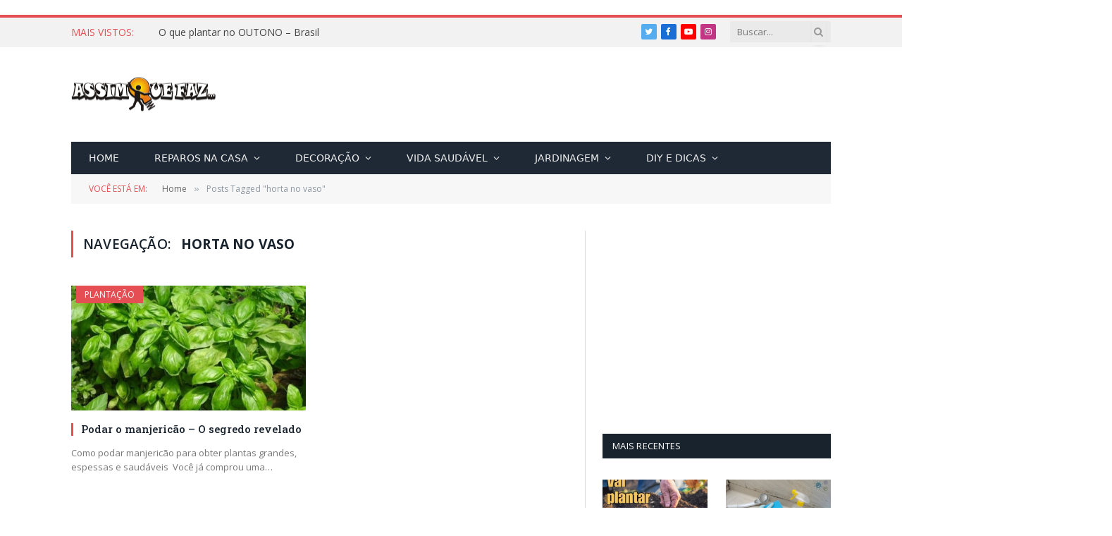

--- FILE ---
content_type: text/html; charset=utf-8
request_url: https://www.google.com/recaptcha/api2/aframe
body_size: 267
content:
<!DOCTYPE HTML><html><head><meta http-equiv="content-type" content="text/html; charset=UTF-8"></head><body><script nonce="llWS-kQsR1WMrMvBZaybiA">/** Anti-fraud and anti-abuse applications only. See google.com/recaptcha */ try{var clients={'sodar':'https://pagead2.googlesyndication.com/pagead/sodar?'};window.addEventListener("message",function(a){try{if(a.source===window.parent){var b=JSON.parse(a.data);var c=clients[b['id']];if(c){var d=document.createElement('img');d.src=c+b['params']+'&rc='+(localStorage.getItem("rc::a")?sessionStorage.getItem("rc::b"):"");window.document.body.appendChild(d);sessionStorage.setItem("rc::e",parseInt(sessionStorage.getItem("rc::e")||0)+1);localStorage.setItem("rc::h",'1769552348193');}}}catch(b){}});window.parent.postMessage("_grecaptcha_ready", "*");}catch(b){}</script></body></html>